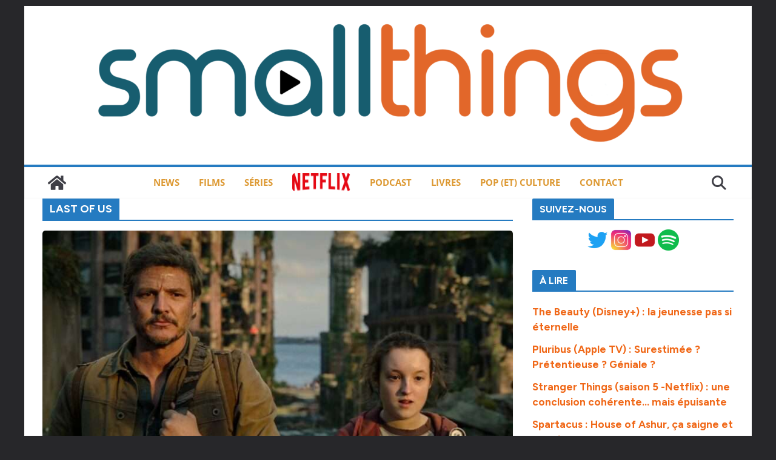

--- FILE ---
content_type: text/html; charset=UTF-8
request_url: https://smallthings.fr/tag/last-of-us/
body_size: 14634
content:
		<!doctype html>
		<html lang="fr-FR" prefix="og: https://ogp.me/ns#">
		
<head>

			<meta charset="UTF-8"/>
		<meta name="viewport" content="width=device-width, initial-scale=1">
		<link rel="profile" href="http://gmpg.org/xfn/11"/>
		
	
<!-- Optimisation des moteurs de recherche par Rank Math - https://rankmath.com/ -->
<title>Archives des last of us &bull; smallthings</title>
<meta name="robots" content="follow, index, max-snippet:-1, max-video-preview:-1, max-image-preview:large"/>
<link rel="canonical" href="https://smallthings.fr/tag/last-of-us/" />
<meta property="og:locale" content="fr_FR" />
<meta property="og:type" content="article" />
<meta property="og:title" content="Archives des last of us &bull; smallthings" />
<meta property="og:url" content="https://smallthings.fr/tag/last-of-us/" />
<meta property="og:site_name" content="Smallthings - Séries, Films, Pop-Culture" />
<meta property="article:publisher" content="https://www.facebook.com/smallthingsblog/" />
<meta name="twitter:card" content="summary_large_image" />
<meta name="twitter:title" content="Archives des last of us &bull; smallthings" />
<meta name="twitter:site" content="@smallthingsfr" />
<meta name="twitter:label1" content="Articles" />
<meta name="twitter:data1" content="2" />
<script type="application/ld+json" class="rank-math-schema">{"@context":"https://schema.org","@graph":[{"@type":"Person","@id":"https://smallthings.fr/#person","name":"Tom Witwicky","sameAs":["https://www.facebook.com/smallthingsblog/","https://twitter.com/smallthingsfr"],"image":{"@type":"ImageObject","@id":"https://smallthings.fr/#logo","url":"https://smallthings.fr/wp-content/uploads/2016/07/cropped-logo2016-e1558087415126-3.png","contentUrl":"https://smallthings.fr/wp-content/uploads/2016/07/cropped-logo2016-e1558087415126-3.png","caption":"Smallthings - S\u00e9ries, Films, Pop-Culture","inLanguage":"fr-FR","width":"1000","height":"214"}},{"@type":"WebSite","@id":"https://smallthings.fr/#website","url":"https://smallthings.fr","name":"Smallthings - S\u00e9ries, Films, Pop-Culture","alternateName":"Smallthings - R\u00e9trovision &amp; Pop-Culture","publisher":{"@id":"https://smallthings.fr/#person"},"inLanguage":"fr-FR"},{"@type":"CollectionPage","@id":"https://smallthings.fr/tag/last-of-us/#webpage","url":"https://smallthings.fr/tag/last-of-us/","name":"Archives des last of us &bull; smallthings","isPartOf":{"@id":"https://smallthings.fr/#website"},"inLanguage":"fr-FR"}]}</script>
<!-- /Extension Rank Math WordPress SEO -->

<link rel='dns-prefetch' href='//stats.wp.com' />
<link rel='dns-prefetch' href='//fonts.googleapis.com' />
<link rel="alternate" type="application/rss+xml" title="smallthings &raquo; Flux" href="https://smallthings.fr/feed/" />
<link rel="alternate" type="application/rss+xml" title="smallthings &raquo; Flux des commentaires" href="https://smallthings.fr/comments/feed/" />
<script type="text/javascript" id="wpp-js" src="https://smallthings.fr/wp-content/plugins/wordpress-popular-posts/assets/js/wpp.min.js?ver=7.3.6" data-sampling="0" data-sampling-rate="100" data-api-url="https://smallthings.fr/wp-json/wordpress-popular-posts" data-post-id="0" data-token="c52695acd0" data-lang="0" data-debug="0"></script>
<link rel="alternate" type="application/rss+xml" title="smallthings &raquo; Flux de l’étiquette last of us" href="https://smallthings.fr/tag/last-of-us/feed/" />
<style id='wp-img-auto-sizes-contain-inline-css' type='text/css'>
img:is([sizes=auto i],[sizes^="auto," i]){contain-intrinsic-size:3000px 1500px}
/*# sourceURL=wp-img-auto-sizes-contain-inline-css */
</style>
<style id='wp-block-library-theme-inline-css' type='text/css'>
.wp-block-audio :where(figcaption){color:#555;font-size:13px;text-align:center}.is-dark-theme .wp-block-audio :where(figcaption){color:#ffffffa6}.wp-block-audio{margin:0 0 1em}.wp-block-code{border:1px solid #ccc;border-radius:4px;font-family:Menlo,Consolas,monaco,monospace;padding:.8em 1em}.wp-block-embed :where(figcaption){color:#555;font-size:13px;text-align:center}.is-dark-theme .wp-block-embed :where(figcaption){color:#ffffffa6}.wp-block-embed{margin:0 0 1em}.blocks-gallery-caption{color:#555;font-size:13px;text-align:center}.is-dark-theme .blocks-gallery-caption{color:#ffffffa6}:root :where(.wp-block-image figcaption){color:#555;font-size:13px;text-align:center}.is-dark-theme :root :where(.wp-block-image figcaption){color:#ffffffa6}.wp-block-image{margin:0 0 1em}.wp-block-pullquote{border-bottom:4px solid;border-top:4px solid;color:currentColor;margin-bottom:1.75em}.wp-block-pullquote :where(cite),.wp-block-pullquote :where(footer),.wp-block-pullquote__citation{color:currentColor;font-size:.8125em;font-style:normal;text-transform:uppercase}.wp-block-quote{border-left:.25em solid;margin:0 0 1.75em;padding-left:1em}.wp-block-quote cite,.wp-block-quote footer{color:currentColor;font-size:.8125em;font-style:normal;position:relative}.wp-block-quote:where(.has-text-align-right){border-left:none;border-right:.25em solid;padding-left:0;padding-right:1em}.wp-block-quote:where(.has-text-align-center){border:none;padding-left:0}.wp-block-quote.is-large,.wp-block-quote.is-style-large,.wp-block-quote:where(.is-style-plain){border:none}.wp-block-search .wp-block-search__label{font-weight:700}.wp-block-search__button{border:1px solid #ccc;padding:.375em .625em}:where(.wp-block-group.has-background){padding:1.25em 2.375em}.wp-block-separator.has-css-opacity{opacity:.4}.wp-block-separator{border:none;border-bottom:2px solid;margin-left:auto;margin-right:auto}.wp-block-separator.has-alpha-channel-opacity{opacity:1}.wp-block-separator:not(.is-style-wide):not(.is-style-dots){width:100px}.wp-block-separator.has-background:not(.is-style-dots){border-bottom:none;height:1px}.wp-block-separator.has-background:not(.is-style-wide):not(.is-style-dots){height:2px}.wp-block-table{margin:0 0 1em}.wp-block-table td,.wp-block-table th{word-break:normal}.wp-block-table :where(figcaption){color:#555;font-size:13px;text-align:center}.is-dark-theme .wp-block-table :where(figcaption){color:#ffffffa6}.wp-block-video :where(figcaption){color:#555;font-size:13px;text-align:center}.is-dark-theme .wp-block-video :where(figcaption){color:#ffffffa6}.wp-block-video{margin:0 0 1em}:root :where(.wp-block-template-part.has-background){margin-bottom:0;margin-top:0;padding:1.25em 2.375em}
/*# sourceURL=/wp-includes/css/dist/block-library/theme.min.css */
</style>
<style id='global-styles-inline-css' type='text/css'>
:root{--wp--preset--aspect-ratio--square: 1;--wp--preset--aspect-ratio--4-3: 4/3;--wp--preset--aspect-ratio--3-4: 3/4;--wp--preset--aspect-ratio--3-2: 3/2;--wp--preset--aspect-ratio--2-3: 2/3;--wp--preset--aspect-ratio--16-9: 16/9;--wp--preset--aspect-ratio--9-16: 9/16;--wp--preset--color--black: #000000;--wp--preset--color--cyan-bluish-gray: #abb8c3;--wp--preset--color--white: #ffffff;--wp--preset--color--pale-pink: #f78da7;--wp--preset--color--vivid-red: #cf2e2e;--wp--preset--color--luminous-vivid-orange: #ff6900;--wp--preset--color--luminous-vivid-amber: #fcb900;--wp--preset--color--light-green-cyan: #7bdcb5;--wp--preset--color--vivid-green-cyan: #00d084;--wp--preset--color--pale-cyan-blue: #8ed1fc;--wp--preset--color--vivid-cyan-blue: #0693e3;--wp--preset--color--vivid-purple: #9b51e0;--wp--preset--color--cm-color-1: #257BC1;--wp--preset--color--cm-color-2: #2270B0;--wp--preset--color--cm-color-3: #FFFFFF;--wp--preset--color--cm-color-4: #F9FEFD;--wp--preset--color--cm-color-5: #27272A;--wp--preset--color--cm-color-6: #16181A;--wp--preset--color--cm-color-7: #8F8F8F;--wp--preset--color--cm-color-8: #FFFFFF;--wp--preset--color--cm-color-9: #C7C7C7;--wp--preset--gradient--vivid-cyan-blue-to-vivid-purple: linear-gradient(135deg,rgb(6,147,227) 0%,rgb(155,81,224) 100%);--wp--preset--gradient--light-green-cyan-to-vivid-green-cyan: linear-gradient(135deg,rgb(122,220,180) 0%,rgb(0,208,130) 100%);--wp--preset--gradient--luminous-vivid-amber-to-luminous-vivid-orange: linear-gradient(135deg,rgb(252,185,0) 0%,rgb(255,105,0) 100%);--wp--preset--gradient--luminous-vivid-orange-to-vivid-red: linear-gradient(135deg,rgb(255,105,0) 0%,rgb(207,46,46) 100%);--wp--preset--gradient--very-light-gray-to-cyan-bluish-gray: linear-gradient(135deg,rgb(238,238,238) 0%,rgb(169,184,195) 100%);--wp--preset--gradient--cool-to-warm-spectrum: linear-gradient(135deg,rgb(74,234,220) 0%,rgb(151,120,209) 20%,rgb(207,42,186) 40%,rgb(238,44,130) 60%,rgb(251,105,98) 80%,rgb(254,248,76) 100%);--wp--preset--gradient--blush-light-purple: linear-gradient(135deg,rgb(255,206,236) 0%,rgb(152,150,240) 100%);--wp--preset--gradient--blush-bordeaux: linear-gradient(135deg,rgb(254,205,165) 0%,rgb(254,45,45) 50%,rgb(107,0,62) 100%);--wp--preset--gradient--luminous-dusk: linear-gradient(135deg,rgb(255,203,112) 0%,rgb(199,81,192) 50%,rgb(65,88,208) 100%);--wp--preset--gradient--pale-ocean: linear-gradient(135deg,rgb(255,245,203) 0%,rgb(182,227,212) 50%,rgb(51,167,181) 100%);--wp--preset--gradient--electric-grass: linear-gradient(135deg,rgb(202,248,128) 0%,rgb(113,206,126) 100%);--wp--preset--gradient--midnight: linear-gradient(135deg,rgb(2,3,129) 0%,rgb(40,116,252) 100%);--wp--preset--font-size--small: 13px;--wp--preset--font-size--medium: 16px;--wp--preset--font-size--large: 20px;--wp--preset--font-size--x-large: 24px;--wp--preset--font-size--xx-large: 30px;--wp--preset--font-size--huge: 36px;--wp--preset--font-family--dm-sans: DM Sans, sans-serif;--wp--preset--font-family--public-sans: Public Sans, sans-serif;--wp--preset--font-family--roboto: Roboto, sans-serif;--wp--preset--font-family--segoe-ui: Segoe UI, Arial, sans-serif;--wp--preset--font-family--ibm-plex-serif: IBM Plex Serif, sans-serif;--wp--preset--font-family--inter: Inter, sans-serif;--wp--preset--spacing--20: 0.44rem;--wp--preset--spacing--30: 0.67rem;--wp--preset--spacing--40: 1rem;--wp--preset--spacing--50: 1.5rem;--wp--preset--spacing--60: 2.25rem;--wp--preset--spacing--70: 3.38rem;--wp--preset--spacing--80: 5.06rem;--wp--preset--shadow--natural: 6px 6px 9px rgba(0, 0, 0, 0.2);--wp--preset--shadow--deep: 12px 12px 50px rgba(0, 0, 0, 0.4);--wp--preset--shadow--sharp: 6px 6px 0px rgba(0, 0, 0, 0.2);--wp--preset--shadow--outlined: 6px 6px 0px -3px rgb(255, 255, 255), 6px 6px rgb(0, 0, 0);--wp--preset--shadow--crisp: 6px 6px 0px rgb(0, 0, 0);}:root { --wp--style--global--content-size: 760px;--wp--style--global--wide-size: 1160px; }:where(body) { margin: 0; }.wp-site-blocks > .alignleft { float: left; margin-right: 2em; }.wp-site-blocks > .alignright { float: right; margin-left: 2em; }.wp-site-blocks > .aligncenter { justify-content: center; margin-left: auto; margin-right: auto; }:where(.wp-site-blocks) > * { margin-block-start: 24px; margin-block-end: 0; }:where(.wp-site-blocks) > :first-child { margin-block-start: 0; }:where(.wp-site-blocks) > :last-child { margin-block-end: 0; }:root { --wp--style--block-gap: 24px; }:root :where(.is-layout-flow) > :first-child{margin-block-start: 0;}:root :where(.is-layout-flow) > :last-child{margin-block-end: 0;}:root :where(.is-layout-flow) > *{margin-block-start: 24px;margin-block-end: 0;}:root :where(.is-layout-constrained) > :first-child{margin-block-start: 0;}:root :where(.is-layout-constrained) > :last-child{margin-block-end: 0;}:root :where(.is-layout-constrained) > *{margin-block-start: 24px;margin-block-end: 0;}:root :where(.is-layout-flex){gap: 24px;}:root :where(.is-layout-grid){gap: 24px;}.is-layout-flow > .alignleft{float: left;margin-inline-start: 0;margin-inline-end: 2em;}.is-layout-flow > .alignright{float: right;margin-inline-start: 2em;margin-inline-end: 0;}.is-layout-flow > .aligncenter{margin-left: auto !important;margin-right: auto !important;}.is-layout-constrained > .alignleft{float: left;margin-inline-start: 0;margin-inline-end: 2em;}.is-layout-constrained > .alignright{float: right;margin-inline-start: 2em;margin-inline-end: 0;}.is-layout-constrained > .aligncenter{margin-left: auto !important;margin-right: auto !important;}.is-layout-constrained > :where(:not(.alignleft):not(.alignright):not(.alignfull)){max-width: var(--wp--style--global--content-size);margin-left: auto !important;margin-right: auto !important;}.is-layout-constrained > .alignwide{max-width: var(--wp--style--global--wide-size);}body .is-layout-flex{display: flex;}.is-layout-flex{flex-wrap: wrap;align-items: center;}.is-layout-flex > :is(*, div){margin: 0;}body .is-layout-grid{display: grid;}.is-layout-grid > :is(*, div){margin: 0;}body{padding-top: 0px;padding-right: 0px;padding-bottom: 0px;padding-left: 0px;}a:where(:not(.wp-element-button)){text-decoration: underline;}:root :where(.wp-element-button, .wp-block-button__link){background-color: #32373c;border-width: 0;color: #fff;font-family: inherit;font-size: inherit;font-style: inherit;font-weight: inherit;letter-spacing: inherit;line-height: inherit;padding-top: calc(0.667em + 2px);padding-right: calc(1.333em + 2px);padding-bottom: calc(0.667em + 2px);padding-left: calc(1.333em + 2px);text-decoration: none;text-transform: inherit;}.has-black-color{color: var(--wp--preset--color--black) !important;}.has-cyan-bluish-gray-color{color: var(--wp--preset--color--cyan-bluish-gray) !important;}.has-white-color{color: var(--wp--preset--color--white) !important;}.has-pale-pink-color{color: var(--wp--preset--color--pale-pink) !important;}.has-vivid-red-color{color: var(--wp--preset--color--vivid-red) !important;}.has-luminous-vivid-orange-color{color: var(--wp--preset--color--luminous-vivid-orange) !important;}.has-luminous-vivid-amber-color{color: var(--wp--preset--color--luminous-vivid-amber) !important;}.has-light-green-cyan-color{color: var(--wp--preset--color--light-green-cyan) !important;}.has-vivid-green-cyan-color{color: var(--wp--preset--color--vivid-green-cyan) !important;}.has-pale-cyan-blue-color{color: var(--wp--preset--color--pale-cyan-blue) !important;}.has-vivid-cyan-blue-color{color: var(--wp--preset--color--vivid-cyan-blue) !important;}.has-vivid-purple-color{color: var(--wp--preset--color--vivid-purple) !important;}.has-cm-color-1-color{color: var(--wp--preset--color--cm-color-1) !important;}.has-cm-color-2-color{color: var(--wp--preset--color--cm-color-2) !important;}.has-cm-color-3-color{color: var(--wp--preset--color--cm-color-3) !important;}.has-cm-color-4-color{color: var(--wp--preset--color--cm-color-4) !important;}.has-cm-color-5-color{color: var(--wp--preset--color--cm-color-5) !important;}.has-cm-color-6-color{color: var(--wp--preset--color--cm-color-6) !important;}.has-cm-color-7-color{color: var(--wp--preset--color--cm-color-7) !important;}.has-cm-color-8-color{color: var(--wp--preset--color--cm-color-8) !important;}.has-cm-color-9-color{color: var(--wp--preset--color--cm-color-9) !important;}.has-black-background-color{background-color: var(--wp--preset--color--black) !important;}.has-cyan-bluish-gray-background-color{background-color: var(--wp--preset--color--cyan-bluish-gray) !important;}.has-white-background-color{background-color: var(--wp--preset--color--white) !important;}.has-pale-pink-background-color{background-color: var(--wp--preset--color--pale-pink) !important;}.has-vivid-red-background-color{background-color: var(--wp--preset--color--vivid-red) !important;}.has-luminous-vivid-orange-background-color{background-color: var(--wp--preset--color--luminous-vivid-orange) !important;}.has-luminous-vivid-amber-background-color{background-color: var(--wp--preset--color--luminous-vivid-amber) !important;}.has-light-green-cyan-background-color{background-color: var(--wp--preset--color--light-green-cyan) !important;}.has-vivid-green-cyan-background-color{background-color: var(--wp--preset--color--vivid-green-cyan) !important;}.has-pale-cyan-blue-background-color{background-color: var(--wp--preset--color--pale-cyan-blue) !important;}.has-vivid-cyan-blue-background-color{background-color: var(--wp--preset--color--vivid-cyan-blue) !important;}.has-vivid-purple-background-color{background-color: var(--wp--preset--color--vivid-purple) !important;}.has-cm-color-1-background-color{background-color: var(--wp--preset--color--cm-color-1) !important;}.has-cm-color-2-background-color{background-color: var(--wp--preset--color--cm-color-2) !important;}.has-cm-color-3-background-color{background-color: var(--wp--preset--color--cm-color-3) !important;}.has-cm-color-4-background-color{background-color: var(--wp--preset--color--cm-color-4) !important;}.has-cm-color-5-background-color{background-color: var(--wp--preset--color--cm-color-5) !important;}.has-cm-color-6-background-color{background-color: var(--wp--preset--color--cm-color-6) !important;}.has-cm-color-7-background-color{background-color: var(--wp--preset--color--cm-color-7) !important;}.has-cm-color-8-background-color{background-color: var(--wp--preset--color--cm-color-8) !important;}.has-cm-color-9-background-color{background-color: var(--wp--preset--color--cm-color-9) !important;}.has-black-border-color{border-color: var(--wp--preset--color--black) !important;}.has-cyan-bluish-gray-border-color{border-color: var(--wp--preset--color--cyan-bluish-gray) !important;}.has-white-border-color{border-color: var(--wp--preset--color--white) !important;}.has-pale-pink-border-color{border-color: var(--wp--preset--color--pale-pink) !important;}.has-vivid-red-border-color{border-color: var(--wp--preset--color--vivid-red) !important;}.has-luminous-vivid-orange-border-color{border-color: var(--wp--preset--color--luminous-vivid-orange) !important;}.has-luminous-vivid-amber-border-color{border-color: var(--wp--preset--color--luminous-vivid-amber) !important;}.has-light-green-cyan-border-color{border-color: var(--wp--preset--color--light-green-cyan) !important;}.has-vivid-green-cyan-border-color{border-color: var(--wp--preset--color--vivid-green-cyan) !important;}.has-pale-cyan-blue-border-color{border-color: var(--wp--preset--color--pale-cyan-blue) !important;}.has-vivid-cyan-blue-border-color{border-color: var(--wp--preset--color--vivid-cyan-blue) !important;}.has-vivid-purple-border-color{border-color: var(--wp--preset--color--vivid-purple) !important;}.has-cm-color-1-border-color{border-color: var(--wp--preset--color--cm-color-1) !important;}.has-cm-color-2-border-color{border-color: var(--wp--preset--color--cm-color-2) !important;}.has-cm-color-3-border-color{border-color: var(--wp--preset--color--cm-color-3) !important;}.has-cm-color-4-border-color{border-color: var(--wp--preset--color--cm-color-4) !important;}.has-cm-color-5-border-color{border-color: var(--wp--preset--color--cm-color-5) !important;}.has-cm-color-6-border-color{border-color: var(--wp--preset--color--cm-color-6) !important;}.has-cm-color-7-border-color{border-color: var(--wp--preset--color--cm-color-7) !important;}.has-cm-color-8-border-color{border-color: var(--wp--preset--color--cm-color-8) !important;}.has-cm-color-9-border-color{border-color: var(--wp--preset--color--cm-color-9) !important;}.has-vivid-cyan-blue-to-vivid-purple-gradient-background{background: var(--wp--preset--gradient--vivid-cyan-blue-to-vivid-purple) !important;}.has-light-green-cyan-to-vivid-green-cyan-gradient-background{background: var(--wp--preset--gradient--light-green-cyan-to-vivid-green-cyan) !important;}.has-luminous-vivid-amber-to-luminous-vivid-orange-gradient-background{background: var(--wp--preset--gradient--luminous-vivid-amber-to-luminous-vivid-orange) !important;}.has-luminous-vivid-orange-to-vivid-red-gradient-background{background: var(--wp--preset--gradient--luminous-vivid-orange-to-vivid-red) !important;}.has-very-light-gray-to-cyan-bluish-gray-gradient-background{background: var(--wp--preset--gradient--very-light-gray-to-cyan-bluish-gray) !important;}.has-cool-to-warm-spectrum-gradient-background{background: var(--wp--preset--gradient--cool-to-warm-spectrum) !important;}.has-blush-light-purple-gradient-background{background: var(--wp--preset--gradient--blush-light-purple) !important;}.has-blush-bordeaux-gradient-background{background: var(--wp--preset--gradient--blush-bordeaux) !important;}.has-luminous-dusk-gradient-background{background: var(--wp--preset--gradient--luminous-dusk) !important;}.has-pale-ocean-gradient-background{background: var(--wp--preset--gradient--pale-ocean) !important;}.has-electric-grass-gradient-background{background: var(--wp--preset--gradient--electric-grass) !important;}.has-midnight-gradient-background{background: var(--wp--preset--gradient--midnight) !important;}.has-small-font-size{font-size: var(--wp--preset--font-size--small) !important;}.has-medium-font-size{font-size: var(--wp--preset--font-size--medium) !important;}.has-large-font-size{font-size: var(--wp--preset--font-size--large) !important;}.has-x-large-font-size{font-size: var(--wp--preset--font-size--x-large) !important;}.has-xx-large-font-size{font-size: var(--wp--preset--font-size--xx-large) !important;}.has-huge-font-size{font-size: var(--wp--preset--font-size--huge) !important;}.has-dm-sans-font-family{font-family: var(--wp--preset--font-family--dm-sans) !important;}.has-public-sans-font-family{font-family: var(--wp--preset--font-family--public-sans) !important;}.has-roboto-font-family{font-family: var(--wp--preset--font-family--roboto) !important;}.has-segoe-ui-font-family{font-family: var(--wp--preset--font-family--segoe-ui) !important;}.has-ibm-plex-serif-font-family{font-family: var(--wp--preset--font-family--ibm-plex-serif) !important;}.has-inter-font-family{font-family: var(--wp--preset--font-family--inter) !important;}
:root :where(.wp-block-pullquote){font-size: 1.5em;line-height: 1.6;}
/*# sourceURL=global-styles-inline-css */
</style>
<link rel='stylesheet' id='wpo_min-header-0-css' href='https://smallthings.fr/wp-content/cache/wpo-minify/1769000269/assets/wpo-minify-header-84071894.min.css' type='text/css' media='all' />
<link rel='stylesheet' id='wordpress-popular-posts-css-css' href='https://smallthings.fr/wp-content/plugins/wordpress-popular-posts/assets/css/wpp.css' type='text/css' media='all' />
<link rel='stylesheet' id='wpo_min-header-2-css' href='https://smallthings.fr/wp-content/cache/wpo-minify/1769000269/assets/wpo-minify-header-af0028c3.min.css' type='text/css' media='all' />
<script type="text/javascript" src="https://smallthings.fr/wp-content/cache/wpo-minify/1769000269/assets/wpo-minify-header-7c900e5f.min.js" id="wpo_min-header-0-js"></script>
<link rel="https://api.w.org/" href="https://smallthings.fr/wp-json/" /><link rel="alternate" title="JSON" type="application/json" href="https://smallthings.fr/wp-json/wp/v2/tags/3176" /><link rel="EditURI" type="application/rsd+xml" title="RSD" href="https://smallthings.fr/xmlrpc.php?rsd" />
<meta name="generator" content="WordPress 6.9" />
	<style>img#wpstats{display:none}</style>
		            <style id="wpp-loading-animation-styles">@-webkit-keyframes bgslide{from{background-position-x:0}to{background-position-x:-200%}}@keyframes bgslide{from{background-position-x:0}to{background-position-x:-200%}}.wpp-widget-block-placeholder,.wpp-shortcode-placeholder{margin:0 auto;width:60px;height:3px;background:#dd3737;background:linear-gradient(90deg,#dd3737 0%,#571313 10%,#dd3737 100%);background-size:200% auto;border-radius:3px;-webkit-animation:bgslide 1s infinite linear;animation:bgslide 1s infinite linear}</style>
            <meta name="generator" content="Elementor 3.34.2; features: additional_custom_breakpoints; settings: css_print_method-external, google_font-enabled, font_display-auto">
			<style>
				.e-con.e-parent:nth-of-type(n+4):not(.e-lazyloaded):not(.e-no-lazyload),
				.e-con.e-parent:nth-of-type(n+4):not(.e-lazyloaded):not(.e-no-lazyload) * {
					background-image: none !important;
				}
				@media screen and (max-height: 1024px) {
					.e-con.e-parent:nth-of-type(n+3):not(.e-lazyloaded):not(.e-no-lazyload),
					.e-con.e-parent:nth-of-type(n+3):not(.e-lazyloaded):not(.e-no-lazyload) * {
						background-image: none !important;
					}
				}
				@media screen and (max-height: 640px) {
					.e-con.e-parent:nth-of-type(n+2):not(.e-lazyloaded):not(.e-no-lazyload),
					.e-con.e-parent:nth-of-type(n+2):not(.e-lazyloaded):not(.e-no-lazyload) * {
						background-image: none !important;
					}
				}
			</style>
			<style class='wp-fonts-local' type='text/css'>
@font-face{font-family:"DM Sans";font-style:normal;font-weight:100 900;font-display:fallback;src:url('https://fonts.gstatic.com/s/dmsans/v15/rP2Hp2ywxg089UriCZOIHTWEBlw.woff2') format('woff2');}
@font-face{font-family:"Public Sans";font-style:normal;font-weight:100 900;font-display:fallback;src:url('https://fonts.gstatic.com/s/publicsans/v15/ijwOs5juQtsyLLR5jN4cxBEoRDf44uE.woff2') format('woff2');}
@font-face{font-family:Roboto;font-style:normal;font-weight:100 900;font-display:fallback;src:url('https://fonts.gstatic.com/s/roboto/v30/KFOjCnqEu92Fr1Mu51TjASc6CsE.woff2') format('woff2');}
@font-face{font-family:"IBM Plex Serif";font-style:normal;font-weight:400;font-display:fallback;src:url('https://smallthings.fr/wp-content/themes/colormag/assets/fonts/IBMPlexSerif-Regular.woff2') format('woff2');}
@font-face{font-family:"IBM Plex Serif";font-style:normal;font-weight:700;font-display:fallback;src:url('https://smallthings.fr/wp-content/themes/colormag/assets/fonts/IBMPlexSerif-Bold.woff2') format('woff2');}
@font-face{font-family:"IBM Plex Serif";font-style:normal;font-weight:600;font-display:fallback;src:url('https://smallthings.fr/wp-content/themes/colormag/assets/fonts/IBMPlexSerif-SemiBold.woff2') format('woff2');}
@font-face{font-family:Inter;font-style:normal;font-weight:400;font-display:fallback;src:url('https://smallthings.fr/wp-content/themes/colormag/assets/fonts/Inter-Regular.woff2') format('woff2');}
</style>
<link rel="icon" href="https://smallthings.fr/wp-content/uploads/2025/07/favicon-32x32-1.png" sizes="32x32" />
<link rel="icon" href="https://smallthings.fr/wp-content/uploads/2025/07/favicon-32x32-1.png" sizes="192x192" />
<link rel="apple-touch-icon" href="https://smallthings.fr/wp-content/uploads/2025/07/favicon-32x32-1.png" />
<meta name="msapplication-TileImage" content="https://smallthings.fr/wp-content/uploads/2025/07/favicon-32x32-1.png" />
		<style type="text/css" id="wp-custom-css">
			.cm-content {
    padding-top: 0px;
}

img{
  border-radius : 5px
}

body {
    color: #000;
	
}

.cm-entry-summary {
	  text-align: justify;
}

.anwp-pg-wrap .anwp-pg-post-teaser--layout-d .anwp-pg-post-teaser__excerpt {
	  text-align: justify;
}

.cm-entry-title {
	    color: #f06818;
	    text-transform: uppercase;
		  text-align: center;
		font-weight: bold;
	
}

h2 {
	    color: #f06818;
    font-size: 18px;
		font-weight: bold;
}

h3 {
	color: #165b6a;
   font-size: 2.0rem;
			font-weight: bold;
}

a {
    color: #f06818;
			font-weight: bold;
}

.cm-primary-nav a {
	   font-size: 1.5rem;
			font-weight: bold;

}
		</style>
		
</head>

<body class="archive tag tag-last-of-us tag-3176 wp-custom-logo wp-embed-responsive wp-theme-colormag theme--colormag cm-header-layout-2 adv-style-1 cm-normal-container cm-right-sidebar right-sidebar boxed cm-started-content elementor-default elementor-kit-52368">




		<div id="page" class="hfeed site">
				<a class="skip-link screen-reader-text" href="#main">Passer au contenu</a>
		

			<header id="cm-masthead" class="cm-header cm-layout-2 cm-layout-2-style-1">
		
		
				<div class="cm-main-header">
		
		
	<div id="cm-header-1" class="cm-header-1">
		<div class="cm-container">
			<div class="cm-row">

				<div class="cm-header-col-1">
										<div id="cm-site-branding" class="cm-site-branding">
		<a href="https://smallthings.fr/" class="custom-logo-link" rel="home"><img fetchpriority="high" width="1000" height="214" src="https://smallthings.fr/wp-content/uploads/2016/07/cropped-logo2016-e1558087415126-3.png" class="custom-logo" alt="séries et films par Smallthings" decoding="async" srcset="https://smallthings.fr/wp-content/uploads/2016/07/cropped-logo2016-e1558087415126-3.png 1000w, https://smallthings.fr/wp-content/uploads/2016/07/cropped-logo2016-e1558087415126-3-300x64.png 300w, https://smallthings.fr/wp-content/uploads/2016/07/cropped-logo2016-e1558087415126-3-800x171.png 800w, https://smallthings.fr/wp-content/uploads/2016/07/cropped-logo2016-e1558087415126-3-768x164.png 768w, https://smallthings.fr/wp-content/uploads/2016/07/cropped-logo2016-e1558087415126-3-230x49.png 230w, https://smallthings.fr/wp-content/uploads/2016/07/cropped-logo2016-e1558087415126-3-350x75.png 350w, https://smallthings.fr/wp-content/uploads/2016/07/cropped-logo2016-e1558087415126-3-480x103.png 480w" sizes="(max-width: 1000px) 100vw, 1000px" /></a>					</div><!-- #cm-site-branding -->
	
				</div><!-- .cm-header-col-1 -->

				<div class="cm-header-col-2">
								</div><!-- .cm-header-col-2 -->

		</div>
	</div>
</div>
		
<div id="cm-header-2" class="cm-header-2">
	<nav id="cm-primary-nav" class="cm-primary-nav">
		<div class="cm-container">
			<div class="cm-row">
				
				<div class="cm-home-icon">
					<a href="https://smallthings.fr/"
						title="smallthings"
					>
						<svg class="cm-icon cm-icon--home" xmlns="http://www.w3.org/2000/svg" viewBox="0 0 28 22"><path d="M13.6465 6.01133L5.11148 13.0409V20.6278C5.11148 20.8242 5.18952 21.0126 5.32842 21.1515C5.46733 21.2904 5.65572 21.3685 5.85217 21.3685L11.0397 21.3551C11.2355 21.3541 11.423 21.2756 11.5611 21.1368C11.6992 20.998 11.7767 20.8102 11.7767 20.6144V16.1837C11.7767 15.9873 11.8547 15.7989 11.9937 15.66C12.1326 15.521 12.321 15.443 12.5174 15.443H15.4801C15.6766 15.443 15.865 15.521 16.0039 15.66C16.1428 15.7989 16.2208 15.9873 16.2208 16.1837V20.6111C16.2205 20.7086 16.2394 20.8052 16.2765 20.8953C16.3136 20.9854 16.3681 21.0673 16.4369 21.1364C16.5057 21.2054 16.5875 21.2602 16.6775 21.2975C16.7675 21.3349 16.864 21.3541 16.9615 21.3541L22.1472 21.3685C22.3436 21.3685 22.532 21.2904 22.6709 21.1515C22.8099 21.0126 22.8879 20.8242 22.8879 20.6278V13.0358L14.3548 6.01133C14.2544 5.93047 14.1295 5.88637 14.0006 5.88637C13.8718 5.88637 13.7468 5.93047 13.6465 6.01133ZM27.1283 10.7892L23.2582 7.59917V1.18717C23.2582 1.03983 23.1997 0.898538 23.0955 0.794359C22.9913 0.69018 22.8501 0.631653 22.7027 0.631653H20.1103C19.963 0.631653 19.8217 0.69018 19.7175 0.794359C19.6133 0.898538 19.5548 1.03983 19.5548 1.18717V4.54848L15.4102 1.13856C15.0125 0.811259 14.5134 0.632307 13.9983 0.632307C13.4832 0.632307 12.9841 0.811259 12.5864 1.13856L0.868291 10.7892C0.81204 10.8357 0.765501 10.8928 0.731333 10.9573C0.697165 11.0218 0.676038 11.0924 0.66916 11.165C0.662282 11.2377 0.669786 11.311 0.691245 11.3807C0.712704 11.4505 0.747696 11.5153 0.794223 11.5715L1.97469 13.0066C2.02109 13.063 2.07816 13.1098 2.14264 13.1441C2.20711 13.1784 2.27773 13.1997 2.35044 13.2067C2.42315 13.2137 2.49653 13.2063 2.56638 13.1849C2.63623 13.1636 2.70118 13.1286 2.7575 13.0821L13.6465 4.11333C13.7468 4.03247 13.8718 3.98837 14.0006 3.98837C14.1295 3.98837 14.2544 4.03247 14.3548 4.11333L25.2442 13.0821C25.3004 13.1286 25.3653 13.1636 25.435 13.1851C25.5048 13.2065 25.5781 13.214 25.6507 13.2071C25.7234 13.2003 25.794 13.1791 25.8584 13.145C25.9229 13.1108 25.98 13.0643 26.0265 13.008L27.207 11.5729C27.2535 11.5164 27.2883 11.4512 27.3095 11.3812C27.3307 11.3111 27.3379 11.2375 27.3306 11.1647C27.3233 11.0919 27.3016 11.0212 27.2669 10.9568C27.2322 10.8923 27.1851 10.8354 27.1283 10.7892Z" /></svg>					</a>
				</div>
				
											<div class="cm-header-actions">
													<div class="cm-top-search">
						<i class="fa fa-search search-top"></i>
						<div class="search-form-top">
									
<form action="https://smallthings.fr/" class="search-form searchform clearfix" method="get" role="search">

	<div class="search-wrap">
		<input type="search"
				class="s field"
				name="s"
				value=""
				placeholder="Recherche"
		/>

		<button class="search-icon" type="submit"></button>
	</div>

</form><!-- .searchform -->
						</div>
					</div>
									</div>
				
					<p class="cm-menu-toggle" aria-expanded="false">
						<svg class="cm-icon cm-icon--bars" xmlns="http://www.w3.org/2000/svg" viewBox="0 0 24 24"><path d="M21 19H3a1 1 0 0 1 0-2h18a1 1 0 0 1 0 2Zm0-6H3a1 1 0 0 1 0-2h18a1 1 0 0 1 0 2Zm0-6H3a1 1 0 0 1 0-2h18a1 1 0 0 1 0 2Z"></path></svg>						<svg class="cm-icon cm-icon--x-mark" xmlns="http://www.w3.org/2000/svg" viewBox="0 0 24 24"><path d="m13.4 12 8.3-8.3c.4-.4.4-1 0-1.4s-1-.4-1.4 0L12 10.6 3.7 2.3c-.4-.4-1-.4-1.4 0s-.4 1 0 1.4l8.3 8.3-8.3 8.3c-.4.4-.4 1 0 1.4.2.2.4.3.7.3s.5-.1.7-.3l8.3-8.3 8.3 8.3c.2.2.5.3.7.3s.5-.1.7-.3c.4-.4.4-1 0-1.4L13.4 12z"></path></svg>					</p>
					<div class="cm-menu-primary-container"><ul id="menu-menu-2" class="menu"><li id="menu-item-38671" class="menu-item menu-item-type-post_type menu-item-object-page menu-item-38671"><a href="https://smallthings.fr/smallthings-pop-culture-cine-series/">News</a></li>
<li id="menu-item-14935" class="menu-item menu-item-type-taxonomy menu-item-object-category menu-item-14935"><a href="https://smallthings.fr/category/cinema/">Films</a></li>
<li id="menu-item-14945" class="menu-item menu-item-type-taxonomy menu-item-object-category menu-item-14945"><a href="https://smallthings.fr/category/series-tv/">Séries</a></li>
<li id="menu-item-44237" class="menu-item menu-item-type-taxonomy menu-item-object-post_tag menu-item-44237"><a href="https://smallthings.fr/tag/netflix/"><img src="https://smallthings.fr/wp-content/uploads/2018/06/Netflix.png" alt="netflix"></a></li>
<li id="menu-item-45193" class="menu-item menu-item-type-custom menu-item-object-custom menu-item-45193"><a href="https://serialcauseurs.lepodcast.fr/">Podcast</a></li>
<li id="menu-item-39052" class="menu-item menu-item-type-custom menu-item-object-custom menu-item-39052"><a href="https://smallthings.fr/lespetitslivres/">Livres</a></li>
<li id="menu-item-39047" class="menu-item menu-item-type-taxonomy menu-item-object-category menu-item-39047"><a href="https://smallthings.fr/category/divers/">Pop (et) Culture</a></li>
<li id="menu-item-39051" class="menu-item menu-item-type-post_type menu-item-object-page menu-item-39051"><a href="https://smallthings.fr/contact/">Contact</a></li>
</ul></div>
			</div>
		</div>
	</nav>
</div>
			
				</div> <!-- /.cm-main-header -->
		
				</header><!-- #cm-masthead -->
		
		

	<div id="cm-content" class="cm-content">
		
		<div class="cm-container">
		<div class="cm-row">
	
		<div id="cm-primary" class="cm-primary">

			
		<header class="cm-page-header">
			
				<h1 class="cm-page-title">
					<span>
						last of us					</span>
				</h1>
						</header><!-- .cm-page-header -->

		
			<div class="cm-posts cm-layout-2 cm-layout-2-style-1 col-2" >
										
<article id="post-61651"
	class=" post-61651 post type-post status-publish format-standard has-post-thumbnail hentry category-actus tag-last-of-us tag-podcast">
	
				<div class="cm-featured-image">
				<a href="https://smallthings.fr/the-last-of-us-prime-le-bilan-en-podcast/" title="The Last Of Us (Prime) : le bilan en podcast !">
					<img width="791" height="445" src="https://smallthings.fr/wp-content/uploads/2023/03/critique_last-of-us-2.jpg" class="attachment-colormag-featured-image size-colormag-featured-image wp-post-image" alt="Last of Us série avec pedro pascal et bella ramsey" decoding="async" srcset="https://smallthings.fr/wp-content/uploads/2023/03/critique_last-of-us-2.jpg 1920w, https://smallthings.fr/wp-content/uploads/2023/03/critique_last-of-us-2-300x169.jpg 300w, https://smallthings.fr/wp-content/uploads/2023/03/critique_last-of-us-2-768x432.jpg 768w, https://smallthings.fr/wp-content/uploads/2023/03/critique_last-of-us-2-800x450.jpg 800w, https://smallthings.fr/wp-content/uploads/2023/03/critique_last-of-us-2-1536x864.jpg 1536w" sizes="(max-width: 791px) 100vw, 791px" title="The Last Of Us (Prime) : le bilan en podcast ! 1">
								</a>
			</div>
				
	


	<div class="cm-post-content">
		<div class="cm-entry-header-meta"><div class="cm-post-categories"><a href="https://smallthings.fr/category/actus/" rel="category tag">Actus</a></div></div><div class="cm-below-entry-meta cm-separator-default "><span class="cm-post-date"><a href="https://smallthings.fr/the-last-of-us-prime-le-bilan-en-podcast/" title="10 h 53 min" rel="bookmark"><svg class="cm-icon cm-icon--calendar-fill" xmlns="http://www.w3.org/2000/svg" viewBox="0 0 24 24"><path d="M21.1 6.6v1.6c0 .6-.4 1-1 1H3.9c-.6 0-1-.4-1-1V6.6c0-1.5 1.3-2.8 2.8-2.8h1.7V3c0-.6.4-1 1-1s1 .4 1 1v.8h5.2V3c0-.6.4-1 1-1s1 .4 1 1v.8h1.7c1.5 0 2.8 1.3 2.8 2.8zm-1 4.6H3.9c-.6 0-1 .4-1 1v7c0 1.5 1.3 2.8 2.8 2.8h12.6c1.5 0 2.8-1.3 2.8-2.8v-7c0-.6-.4-1-1-1z"></path></svg> <time class="entry-date published updated" datetime="2023-03-22T10:53:14+01:00">22 mars 2023</time></a></span>
		<span class="cm-author cm-vcard">
			<svg class="cm-icon cm-icon--user" xmlns="http://www.w3.org/2000/svg" viewBox="0 0 24 24"><path d="M7 7c0-2.8 2.2-5 5-5s5 2.2 5 5-2.2 5-5 5-5-2.2-5-5zm9 7H8c-2.8 0-5 2.2-5 5v2c0 .6.4 1 1 1h16c.6 0 1-.4 1-1v-2c0-2.8-2.2-5-5-5z"></path></svg>			<a class="url fn n"
			href="https://smallthings.fr/author/admin/"
			title="Tom Witwicky"
			>
				Tom Witwicky			</a>
		</span>

		</div>	<header class="cm-entry-header">
				<h2 class="cm-entry-title">
			<a href="https://smallthings.fr/the-last-of-us-prime-le-bilan-en-podcast/" title="The Last Of Us (Prime) : le bilan en podcast !">
				The Last Of Us (Prime) : le bilan en podcast !			</a>
		</h2>
			</header>
<div class="cm-entry-summary">

				<p>Last Of Us a terminé son run de 9 épisodes. On s’est dit qu’il serait judicieux de proposer une émission</p>
		<a class="cm-entry-button" title="The Last Of Us (Prime) : le bilan en podcast !" href="https://smallthings.fr/the-last-of-us-prime-le-bilan-en-podcast/">
			<span>Read More</span>
		</a>
	</div>

	
	</div>

	</article>

<article id="post-61603"
	class=" post-61603 post type-post status-publish format-standard has-post-thumbnail hentry category-bilan-saison tag-last-of-us tag-prime-video">
	
				<div class="cm-featured-image">
				<a href="https://smallthings.fr/the-last-of-us-prime-video-craig-mazin-nous-hypnotise/" title="The Last of Us (Prime Video) : Craig Mazin nous hypnotise">
					<img width="800" height="445" src="https://smallthings.fr/wp-content/uploads/2023/01/the-last-of-us-hbo-max.jpg" class="attachment-colormag-featured-image size-colormag-featured-image wp-post-image" alt="The Last Of Us Prime Video" decoding="async" srcset="https://smallthings.fr/wp-content/uploads/2023/01/the-last-of-us-hbo-max.jpg 1440w, https://smallthings.fr/wp-content/uploads/2023/01/the-last-of-us-hbo-max-300x167.jpg 300w, https://smallthings.fr/wp-content/uploads/2023/01/the-last-of-us-hbo-max-768x427.jpg 768w, https://smallthings.fr/wp-content/uploads/2023/01/the-last-of-us-hbo-max-800x444.jpg 800w" sizes="(max-width: 800px) 100vw, 800px" title="The Last of Us (Prime Video) : Craig Mazin nous hypnotise 2">
								</a>
			</div>
				
	


	<div class="cm-post-content">
		<div class="cm-entry-header-meta"><div class="cm-post-categories"><a href="https://smallthings.fr/category/series-tv/reviews-series-tv/bilan-saison/" style="background:#dd9933" rel="category tag">On a terminé</a></div></div><div class="cm-below-entry-meta cm-separator-default "><span class="cm-post-date"><a href="https://smallthings.fr/the-last-of-us-prime-video-craig-mazin-nous-hypnotise/" title="11 h 26 min" rel="bookmark"><svg class="cm-icon cm-icon--calendar-fill" xmlns="http://www.w3.org/2000/svg" viewBox="0 0 24 24"><path d="M21.1 6.6v1.6c0 .6-.4 1-1 1H3.9c-.6 0-1-.4-1-1V6.6c0-1.5 1.3-2.8 2.8-2.8h1.7V3c0-.6.4-1 1-1s1 .4 1 1v.8h5.2V3c0-.6.4-1 1-1s1 .4 1 1v.8h1.7c1.5 0 2.8 1.3 2.8 2.8zm-1 4.6H3.9c-.6 0-1 .4-1 1v7c0 1.5 1.3 2.8 2.8 2.8h12.6c1.5 0 2.8-1.3 2.8-2.8v-7c0-.6-.4-1-1-1z"></path></svg> <time class="entry-date published updated" datetime="2023-03-13T11:26:13+01:00">13 mars 2023</time></a></span>
		<span class="cm-author cm-vcard">
			<svg class="cm-icon cm-icon--user" xmlns="http://www.w3.org/2000/svg" viewBox="0 0 24 24"><path d="M7 7c0-2.8 2.2-5 5-5s5 2.2 5 5-2.2 5-5 5-5-2.2-5-5zm9 7H8c-2.8 0-5 2.2-5 5v2c0 .6.4 1 1 1h16c.6 0 1-.4 1-1v-2c0-2.8-2.2-5-5-5z"></path></svg>			<a class="url fn n"
			href="https://smallthings.fr/author/admin/"
			title="Tom Witwicky"
			>
				Tom Witwicky			</a>
		</span>

		</div>	<header class="cm-entry-header">
				<h2 class="cm-entry-title">
			<a href="https://smallthings.fr/the-last-of-us-prime-video-craig-mazin-nous-hypnotise/" title="The Last of Us (Prime Video) : Craig Mazin nous hypnotise">
				The Last of Us (Prime Video) : Craig Mazin nous hypnotise			</a>
		</h2>
			</header>
<div class="cm-entry-summary">

				<p>Voilà, après 9 épisodes, The Last of Us termine sa saison 1. Après des débats enflammés sur certains épisodes, il</p>
		<a class="cm-entry-button" title="The Last of Us (Prime Video) : Craig Mazin nous hypnotise" href="https://smallthings.fr/the-last-of-us-prime-video-craig-mazin-nous-hypnotise/">
			<span>Read More</span>
		</a>
	</div>

	
	</div>

	</article>

								</div><!-- .cm-posts -->

			
		<div class="tg-numbered-pagination">
					</div>
				</div><!-- #cm-primary -->

	
<div id="cm-secondary" class="cm-secondary">
	
	<aside id="custom_html-5" class="widget_text widget widget_custom_html"><h3 class="cm-widget-title"><span>SUIVEZ-NOUS</span></h3><div class="textwidget custom-html-widget"><center><a href="https://twitter.com/smallthingsfr">
<img src="https://smallthings.fr/wp-content/uploads/2019/05/iconfinder_Social-media_Twitter_4362955-e1558712236181.png" alt="[Social Account]" width="35" height="35"/></a>
<a href="https://www.instagram.com/serialcauseurs/">
<img src="https://smallthings.fr/wp-content/uploads/2019/05/iconfinder_Social-media_Instagram_4362962-e1558712246256.png" alt="[Social Account]" width="35" height="35"/></a>
<a href="https://www.youtube.com/channel/UCOWkmhwv5atIQ9hlxqITugg">
<img src="https://smallthings.fr/wp-content/uploads/2019/05/iconfinder_Social-media_Youtube_4362951-e1558712226106.png" alt="[Social Account]" width="35" height="35"/></a>
<a href="https://open.spotify.com/show/6pYPTgMmJQzEY4dYOg0Jhu">
	<img src="https://smallthings.fr/wp-content/uploads/2019/05/iconfinder_Spotify_1298766-e1558712252856.png" alt="[Social Account]" width="35" height="35"/></a></center></div></aside>
		<aside id="recent-posts-6" class="widget widget_recent_entries">
		<h3 class="cm-widget-title"><span>à lire</span></h3>
		<ul>
											<li>
					<a href="https://smallthings.fr/the-beauty-disney-la-jeunesse-pas-si-eternelle/">The Beauty (Disney+) : la jeunesse pas si éternelle</a>
									</li>
											<li>
					<a href="https://smallthings.fr/pluribus-apple-tv-avis-critique/">Pluribus (Apple TV) : Surestimée ? Prétentieuse ? Géniale ?</a>
									</li>
											<li>
					<a href="https://smallthings.fr/stranger-things-saison-5-netflix-une-conclusion-coherente-mais-epuisante/">Stranger Things (saison 5 -Netflix) : une conclusion cohérente… mais épuisante</a>
									</li>
											<li>
					<a href="https://smallthings.fr/spartacus-house-of-ashur/">Spartacus : House of Ashur, ça saigne et ça b*ise</a>
									</li>
											<li>
					<a href="https://smallthings.fr/retour-vers-le-futur-le-spectacle-musical-debarque-a-paris/">Retour vers le futur : le spectacle musical débarque à Paris</a>
									</li>
					</ul>

		</aside><aside id="archives-6" class="widget widget_archive"><h3 class="cm-widget-title"><span>Archives</span></h3>		<label class="screen-reader-text" for="archives-dropdown-6">Archives</label>
		<select id="archives-dropdown-6" name="archive-dropdown">
			
			<option value="">Sélectionner un mois</option>
				<option value='https://smallthings.fr/2026/01/'> janvier 2026 &nbsp;(3)</option>
	<option value='https://smallthings.fr/2025/12/'> décembre 2025 &nbsp;(5)</option>
	<option value='https://smallthings.fr/2025/11/'> novembre 2025 &nbsp;(1)</option>
	<option value='https://smallthings.fr/2025/10/'> octobre 2025 &nbsp;(2)</option>
	<option value='https://smallthings.fr/2025/09/'> septembre 2025 &nbsp;(2)</option>
	<option value='https://smallthings.fr/2025/08/'> août 2025 &nbsp;(6)</option>
	<option value='https://smallthings.fr/2025/07/'> juillet 2025 &nbsp;(9)</option>
	<option value='https://smallthings.fr/2025/06/'> juin 2025 &nbsp;(3)</option>
	<option value='https://smallthings.fr/2025/05/'> mai 2025 &nbsp;(4)</option>
	<option value='https://smallthings.fr/2025/04/'> avril 2025 &nbsp;(5)</option>
	<option value='https://smallthings.fr/2025/03/'> mars 2025 &nbsp;(2)</option>
	<option value='https://smallthings.fr/2025/02/'> février 2025 &nbsp;(6)</option>
	<option value='https://smallthings.fr/2025/01/'> janvier 2025 &nbsp;(5)</option>
	<option value='https://smallthings.fr/2024/12/'> décembre 2024 &nbsp;(5)</option>
	<option value='https://smallthings.fr/2024/11/'> novembre 2024 &nbsp;(8)</option>
	<option value='https://smallthings.fr/2024/10/'> octobre 2024 &nbsp;(4)</option>
	<option value='https://smallthings.fr/2024/09/'> septembre 2024 &nbsp;(9)</option>
	<option value='https://smallthings.fr/2024/08/'> août 2024 &nbsp;(5)</option>
	<option value='https://smallthings.fr/2024/07/'> juillet 2024 &nbsp;(5)</option>
	<option value='https://smallthings.fr/2024/06/'> juin 2024 &nbsp;(5)</option>
	<option value='https://smallthings.fr/2024/05/'> mai 2024 &nbsp;(9)</option>
	<option value='https://smallthings.fr/2024/04/'> avril 2024 &nbsp;(3)</option>
	<option value='https://smallthings.fr/2024/03/'> mars 2024 &nbsp;(5)</option>
	<option value='https://smallthings.fr/2024/02/'> février 2024 &nbsp;(9)</option>
	<option value='https://smallthings.fr/2024/01/'> janvier 2024 &nbsp;(9)</option>
	<option value='https://smallthings.fr/2023/12/'> décembre 2023 &nbsp;(12)</option>
	<option value='https://smallthings.fr/2023/11/'> novembre 2023 &nbsp;(16)</option>
	<option value='https://smallthings.fr/2023/10/'> octobre 2023 &nbsp;(3)</option>
	<option value='https://smallthings.fr/2023/09/'> septembre 2023 &nbsp;(6)</option>
	<option value='https://smallthings.fr/2023/08/'> août 2023 &nbsp;(6)</option>
	<option value='https://smallthings.fr/2023/07/'> juillet 2023 &nbsp;(5)</option>
	<option value='https://smallthings.fr/2023/06/'> juin 2023 &nbsp;(6)</option>
	<option value='https://smallthings.fr/2023/05/'> mai 2023 &nbsp;(10)</option>
	<option value='https://smallthings.fr/2023/04/'> avril 2023 &nbsp;(5)</option>
	<option value='https://smallthings.fr/2023/03/'> mars 2023 &nbsp;(11)</option>
	<option value='https://smallthings.fr/2023/02/'> février 2023 &nbsp;(12)</option>
	<option value='https://smallthings.fr/2023/01/'> janvier 2023 &nbsp;(12)</option>
	<option value='https://smallthings.fr/2022/12/'> décembre 2022 &nbsp;(11)</option>
	<option value='https://smallthings.fr/2022/11/'> novembre 2022 &nbsp;(18)</option>
	<option value='https://smallthings.fr/2022/10/'> octobre 2022 &nbsp;(8)</option>
	<option value='https://smallthings.fr/2022/09/'> septembre 2022 &nbsp;(15)</option>
	<option value='https://smallthings.fr/2022/08/'> août 2022 &nbsp;(20)</option>
	<option value='https://smallthings.fr/2022/07/'> juillet 2022 &nbsp;(17)</option>
	<option value='https://smallthings.fr/2022/06/'> juin 2022 &nbsp;(12)</option>
	<option value='https://smallthings.fr/2022/05/'> mai 2022 &nbsp;(12)</option>
	<option value='https://smallthings.fr/2022/04/'> avril 2022 &nbsp;(9)</option>
	<option value='https://smallthings.fr/2022/03/'> mars 2022 &nbsp;(12)</option>
	<option value='https://smallthings.fr/2022/02/'> février 2022 &nbsp;(15)</option>
	<option value='https://smallthings.fr/2022/01/'> janvier 2022 &nbsp;(4)</option>
	<option value='https://smallthings.fr/2021/12/'> décembre 2021 &nbsp;(6)</option>
	<option value='https://smallthings.fr/2021/11/'> novembre 2021 &nbsp;(9)</option>
	<option value='https://smallthings.fr/2021/10/'> octobre 2021 &nbsp;(10)</option>
	<option value='https://smallthings.fr/2021/09/'> septembre 2021 &nbsp;(15)</option>
	<option value='https://smallthings.fr/2021/08/'> août 2021 &nbsp;(9)</option>
	<option value='https://smallthings.fr/2021/07/'> juillet 2021 &nbsp;(10)</option>
	<option value='https://smallthings.fr/2021/06/'> juin 2021 &nbsp;(14)</option>
	<option value='https://smallthings.fr/2021/05/'> mai 2021 &nbsp;(17)</option>
	<option value='https://smallthings.fr/2021/04/'> avril 2021 &nbsp;(9)</option>
	<option value='https://smallthings.fr/2021/03/'> mars 2021 &nbsp;(12)</option>
	<option value='https://smallthings.fr/2021/02/'> février 2021 &nbsp;(13)</option>
	<option value='https://smallthings.fr/2021/01/'> janvier 2021 &nbsp;(5)</option>
	<option value='https://smallthings.fr/2020/12/'> décembre 2020 &nbsp;(5)</option>
	<option value='https://smallthings.fr/2020/11/'> novembre 2020 &nbsp;(12)</option>
	<option value='https://smallthings.fr/2020/10/'> octobre 2020 &nbsp;(6)</option>
	<option value='https://smallthings.fr/2020/09/'> septembre 2020 &nbsp;(8)</option>
	<option value='https://smallthings.fr/2020/08/'> août 2020 &nbsp;(11)</option>
	<option value='https://smallthings.fr/2020/07/'> juillet 2020 &nbsp;(11)</option>
	<option value='https://smallthings.fr/2020/06/'> juin 2020 &nbsp;(12)</option>
	<option value='https://smallthings.fr/2020/05/'> mai 2020 &nbsp;(19)</option>
	<option value='https://smallthings.fr/2020/04/'> avril 2020 &nbsp;(11)</option>
	<option value='https://smallthings.fr/2020/03/'> mars 2020 &nbsp;(11)</option>
	<option value='https://smallthings.fr/2020/02/'> février 2020 &nbsp;(18)</option>
	<option value='https://smallthings.fr/2020/01/'> janvier 2020 &nbsp;(12)</option>
	<option value='https://smallthings.fr/2019/12/'> décembre 2019 &nbsp;(12)</option>
	<option value='https://smallthings.fr/2019/11/'> novembre 2019 &nbsp;(15)</option>
	<option value='https://smallthings.fr/2019/10/'> octobre 2019 &nbsp;(22)</option>
	<option value='https://smallthings.fr/2019/09/'> septembre 2019 &nbsp;(18)</option>
	<option value='https://smallthings.fr/2019/08/'> août 2019 &nbsp;(22)</option>
	<option value='https://smallthings.fr/2019/07/'> juillet 2019 &nbsp;(29)</option>
	<option value='https://smallthings.fr/2019/06/'> juin 2019 &nbsp;(24)</option>
	<option value='https://smallthings.fr/2019/05/'> mai 2019 &nbsp;(28)</option>
	<option value='https://smallthings.fr/2019/04/'> avril 2019 &nbsp;(25)</option>
	<option value='https://smallthings.fr/2019/03/'> mars 2019 &nbsp;(22)</option>
	<option value='https://smallthings.fr/2019/02/'> février 2019 &nbsp;(27)</option>
	<option value='https://smallthings.fr/2019/01/'> janvier 2019 &nbsp;(24)</option>
	<option value='https://smallthings.fr/2018/12/'> décembre 2018 &nbsp;(20)</option>
	<option value='https://smallthings.fr/2018/11/'> novembre 2018 &nbsp;(23)</option>
	<option value='https://smallthings.fr/2018/10/'> octobre 2018 &nbsp;(42)</option>
	<option value='https://smallthings.fr/2018/09/'> septembre 2018 &nbsp;(27)</option>
	<option value='https://smallthings.fr/2018/08/'> août 2018 &nbsp;(35)</option>
	<option value='https://smallthings.fr/2018/07/'> juillet 2018 &nbsp;(33)</option>
	<option value='https://smallthings.fr/2018/06/'> juin 2018 &nbsp;(20)</option>
	<option value='https://smallthings.fr/2018/05/'> mai 2018 &nbsp;(43)</option>
	<option value='https://smallthings.fr/2018/04/'> avril 2018 &nbsp;(27)</option>
	<option value='https://smallthings.fr/2018/03/'> mars 2018 &nbsp;(28)</option>
	<option value='https://smallthings.fr/2018/02/'> février 2018 &nbsp;(20)</option>
	<option value='https://smallthings.fr/2018/01/'> janvier 2018 &nbsp;(31)</option>
	<option value='https://smallthings.fr/2017/12/'> décembre 2017 &nbsp;(27)</option>
	<option value='https://smallthings.fr/2017/11/'> novembre 2017 &nbsp;(20)</option>
	<option value='https://smallthings.fr/2017/10/'> octobre 2017 &nbsp;(34)</option>
	<option value='https://smallthings.fr/2017/09/'> septembre 2017 &nbsp;(37)</option>
	<option value='https://smallthings.fr/2017/08/'> août 2017 &nbsp;(38)</option>
	<option value='https://smallthings.fr/2017/07/'> juillet 2017 &nbsp;(31)</option>
	<option value='https://smallthings.fr/2017/06/'> juin 2017 &nbsp;(47)</option>
	<option value='https://smallthings.fr/2017/05/'> mai 2017 &nbsp;(46)</option>
	<option value='https://smallthings.fr/2017/04/'> avril 2017 &nbsp;(55)</option>
	<option value='https://smallthings.fr/2017/03/'> mars 2017 &nbsp;(46)</option>
	<option value='https://smallthings.fr/2017/02/'> février 2017 &nbsp;(40)</option>
	<option value='https://smallthings.fr/2017/01/'> janvier 2017 &nbsp;(44)</option>
	<option value='https://smallthings.fr/2016/12/'> décembre 2016 &nbsp;(56)</option>
	<option value='https://smallthings.fr/2016/11/'> novembre 2016 &nbsp;(47)</option>
	<option value='https://smallthings.fr/2016/10/'> octobre 2016 &nbsp;(66)</option>
	<option value='https://smallthings.fr/2016/09/'> septembre 2016 &nbsp;(47)</option>
	<option value='https://smallthings.fr/2016/08/'> août 2016 &nbsp;(45)</option>
	<option value='https://smallthings.fr/2016/07/'> juillet 2016 &nbsp;(61)</option>
	<option value='https://smallthings.fr/2016/06/'> juin 2016 &nbsp;(61)</option>
	<option value='https://smallthings.fr/2016/05/'> mai 2016 &nbsp;(51)</option>
	<option value='https://smallthings.fr/2016/04/'> avril 2016 &nbsp;(59)</option>
	<option value='https://smallthings.fr/2016/03/'> mars 2016 &nbsp;(65)</option>
	<option value='https://smallthings.fr/2016/02/'> février 2016 &nbsp;(61)</option>
	<option value='https://smallthings.fr/2016/01/'> janvier 2016 &nbsp;(68)</option>
	<option value='https://smallthings.fr/2015/12/'> décembre 2015 &nbsp;(67)</option>
	<option value='https://smallthings.fr/2015/11/'> novembre 2015 &nbsp;(74)</option>
	<option value='https://smallthings.fr/2015/10/'> octobre 2015 &nbsp;(158)</option>
	<option value='https://smallthings.fr/2015/09/'> septembre 2015 &nbsp;(91)</option>
	<option value='https://smallthings.fr/2015/08/'> août 2015 &nbsp;(77)</option>
	<option value='https://smallthings.fr/2015/07/'> juillet 2015 &nbsp;(78)</option>
	<option value='https://smallthings.fr/2015/06/'> juin 2015 &nbsp;(96)</option>
	<option value='https://smallthings.fr/2015/05/'> mai 2015 &nbsp;(98)</option>
	<option value='https://smallthings.fr/2015/04/'> avril 2015 &nbsp;(106)</option>
	<option value='https://smallthings.fr/2015/03/'> mars 2015 &nbsp;(81)</option>
	<option value='https://smallthings.fr/2015/02/'> février 2015 &nbsp;(110)</option>
	<option value='https://smallthings.fr/2015/01/'> janvier 2015 &nbsp;(98)</option>
	<option value='https://smallthings.fr/2014/12/'> décembre 2014 &nbsp;(75)</option>
	<option value='https://smallthings.fr/2014/11/'> novembre 2014 &nbsp;(92)</option>
	<option value='https://smallthings.fr/2014/10/'> octobre 2014 &nbsp;(134)</option>
	<option value='https://smallthings.fr/2014/09/'> septembre 2014 &nbsp;(84)</option>
	<option value='https://smallthings.fr/2014/08/'> août 2014 &nbsp;(63)</option>
	<option value='https://smallthings.fr/2014/07/'> juillet 2014 &nbsp;(94)</option>
	<option value='https://smallthings.fr/2014/06/'> juin 2014 &nbsp;(66)</option>
	<option value='https://smallthings.fr/2014/05/'> mai 2014 &nbsp;(72)</option>
	<option value='https://smallthings.fr/2014/04/'> avril 2014 &nbsp;(90)</option>
	<option value='https://smallthings.fr/2014/03/'> mars 2014 &nbsp;(84)</option>
	<option value='https://smallthings.fr/2014/02/'> février 2014 &nbsp;(84)</option>
	<option value='https://smallthings.fr/2014/01/'> janvier 2014 &nbsp;(77)</option>
	<option value='https://smallthings.fr/2013/12/'> décembre 2013 &nbsp;(61)</option>
	<option value='https://smallthings.fr/2013/11/'> novembre 2013 &nbsp;(41)</option>
	<option value='https://smallthings.fr/2013/10/'> octobre 2013 &nbsp;(48)</option>
	<option value='https://smallthings.fr/2013/09/'> septembre 2013 &nbsp;(37)</option>
	<option value='https://smallthings.fr/2013/08/'> août 2013 &nbsp;(28)</option>
	<option value='https://smallthings.fr/2013/07/'> juillet 2013 &nbsp;(48)</option>
	<option value='https://smallthings.fr/2013/06/'> juin 2013 &nbsp;(31)</option>
	<option value='https://smallthings.fr/2013/05/'> mai 2013 &nbsp;(32)</option>
	<option value='https://smallthings.fr/2013/04/'> avril 2013 &nbsp;(37)</option>
	<option value='https://smallthings.fr/2013/03/'> mars 2013 &nbsp;(28)</option>
	<option value='https://smallthings.fr/2013/02/'> février 2013 &nbsp;(22)</option>
	<option value='https://smallthings.fr/2013/01/'> janvier 2013 &nbsp;(19)</option>
	<option value='https://smallthings.fr/2012/12/'> décembre 2012 &nbsp;(22)</option>
	<option value='https://smallthings.fr/2012/11/'> novembre 2012 &nbsp;(31)</option>
	<option value='https://smallthings.fr/2012/10/'> octobre 2012 &nbsp;(9)</option>
	<option value='https://smallthings.fr/2012/09/'> septembre 2012 &nbsp;(7)</option>
	<option value='https://smallthings.fr/2012/08/'> août 2012 &nbsp;(7)</option>
	<option value='https://smallthings.fr/2012/07/'> juillet 2012 &nbsp;(5)</option>
	<option value='https://smallthings.fr/2012/06/'> juin 2012 &nbsp;(28)</option>
	<option value='https://smallthings.fr/2012/05/'> mai 2012 &nbsp;(16)</option>
	<option value='https://smallthings.fr/2012/04/'> avril 2012 &nbsp;(12)</option>
	<option value='https://smallthings.fr/2012/03/'> mars 2012 &nbsp;(17)</option>
	<option value='https://smallthings.fr/2012/02/'> février 2012 &nbsp;(10)</option>
	<option value='https://smallthings.fr/2012/01/'> janvier 2012 &nbsp;(9)</option>
	<option value='https://smallthings.fr/2011/12/'> décembre 2011 &nbsp;(12)</option>
	<option value='https://smallthings.fr/2011/11/'> novembre 2011 &nbsp;(22)</option>
	<option value='https://smallthings.fr/2011/10/'> octobre 2011 &nbsp;(9)</option>
	<option value='https://smallthings.fr/2011/09/'> septembre 2011 &nbsp;(15)</option>
	<option value='https://smallthings.fr/2011/08/'> août 2011 &nbsp;(4)</option>
	<option value='https://smallthings.fr/2011/07/'> juillet 2011 &nbsp;(13)</option>
	<option value='https://smallthings.fr/2011/06/'> juin 2011 &nbsp;(16)</option>
	<option value='https://smallthings.fr/2011/05/'> mai 2011 &nbsp;(30)</option>
	<option value='https://smallthings.fr/2011/04/'> avril 2011 &nbsp;(18)</option>
	<option value='https://smallthings.fr/2011/03/'> mars 2011 &nbsp;(17)</option>
	<option value='https://smallthings.fr/2011/02/'> février 2011 &nbsp;(11)</option>
	<option value='https://smallthings.fr/2011/01/'> janvier 2011 &nbsp;(3)</option>

		</select>

			<script type="text/javascript">
/* <![CDATA[ */

( ( dropdownId ) => {
	const dropdown = document.getElementById( dropdownId );
	function onSelectChange() {
		setTimeout( () => {
			if ( 'escape' === dropdown.dataset.lastkey ) {
				return;
			}
			if ( dropdown.value ) {
				document.location.href = dropdown.value;
			}
		}, 250 );
	}
	function onKeyUp( event ) {
		if ( 'Escape' === event.key ) {
			dropdown.dataset.lastkey = 'escape';
		} else {
			delete dropdown.dataset.lastkey;
		}
	}
	function onClick() {
		delete dropdown.dataset.lastkey;
	}
	dropdown.addEventListener( 'keyup', onKeyUp );
	dropdown.addEventListener( 'click', onClick );
	dropdown.addEventListener( 'change', onSelectChange );
})( "archives-dropdown-6" );

//# sourceURL=WP_Widget_Archives%3A%3Awidget
/* ]]> */
</script>
</aside>
	</div>

</div>

		</div><!-- .cm-container -->
				</div><!-- #main -->
					<div class="advertisement_above_footer">
				<div class="inner-wrap">
					<aside id="custom_html-9" class="widget_text widget widget_custom_html"><div class="textwidget custom-html-widget"><a href="https://smallthings.fr/politique-de-confidentialite/">Politique de confidentialité</a></div></aside>				</div>
			</div>
					<footer id="cm-footer" class="cm-footer ">
				<div class="cm-footer-bar cm-footer-bar-style-1">
			<div class="cm-container">
				<div class="cm-row">
				<div class="cm-footer-bar-area">
		
		<div class="cm-footer-bar__1">
			
			<nav class="cm-footer-menu">
							</nav>
		</div> <!-- /.cm-footer-bar__1 -->

				<div class="cm-footer-bar__2">
			<div class="copyright">Copyright &copy; 2026 <a href="https://smallthings.fr/" title="smallthings"><span>smallthings</span></a>. Tous droits réservés.<br>Theme <a href="https://themegrill.com/themes/colormag" target="_blank" title="ColorMag" rel="nofollow"><span>ColorMag</span></a> par ThemeGrill. Propulsé par <a href="https://wordpress.org" target="_blank" title="WordPress" rel="nofollow"><span>WordPress</span></a>.</div>		</div> <!-- /.cm-footer-bar__2 -->
				</div><!-- .cm-footer-bar-area -->
						</div><!-- .cm-container -->
			</div><!-- .cm-row -->
		</div><!-- .cm-footer-bar -->
				</footer><!-- #cm-footer -->
					<a href="#cm-masthead" id="scroll-up"><i class="fa fa-chevron-up"></i></a>
				</div><!-- #page -->
		<script type="speculationrules">
{"prefetch":[{"source":"document","where":{"and":[{"href_matches":"/*"},{"not":{"href_matches":["/wp-*.php","/wp-admin/*","/wp-content/uploads/*","/wp-content/*","/wp-content/plugins/*","/wp-content/themes/colormag/*","/*\\?(.+)"]}},{"not":{"selector_matches":"a[rel~=\"nofollow\"]"}},{"not":{"selector_matches":".no-prefetch, .no-prefetch a"}}]},"eagerness":"conservative"}]}
</script>
<style type="text/css">/* Custom CSS */
/*
Welcome to the Custom CSS editor!

Please add all your custom CSS here and avoid modifying the core plugin files. Don't use <style> tag
*/
</style>			<script>
				const lazyloadRunObserver = () => {
					const lazyloadBackgrounds = document.querySelectorAll( `.e-con.e-parent:not(.e-lazyloaded)` );
					const lazyloadBackgroundObserver = new IntersectionObserver( ( entries ) => {
						entries.forEach( ( entry ) => {
							if ( entry.isIntersecting ) {
								let lazyloadBackground = entry.target;
								if( lazyloadBackground ) {
									lazyloadBackground.classList.add( 'e-lazyloaded' );
								}
								lazyloadBackgroundObserver.unobserve( entry.target );
							}
						});
					}, { rootMargin: '200px 0px 200px 0px' } );
					lazyloadBackgrounds.forEach( ( lazyloadBackground ) => {
						lazyloadBackgroundObserver.observe( lazyloadBackground );
					} );
				};
				const events = [
					'DOMContentLoaded',
					'elementor/lazyload/observe',
				];
				events.forEach( ( event ) => {
					document.addEventListener( event, lazyloadRunObserver );
				} );
			</script>
			<script type="text/javascript" src="https://smallthings.fr/wp-content/cache/wpo-minify/1769000269/assets/wpo-minify-footer-ea876e80.min.js" id="wpo_min-footer-0-js"></script>
<script type="text/javascript" id="jetpack-stats-js-before">
/* <![CDATA[ */
_stq = window._stq || [];
_stq.push([ "view", {"v":"ext","blog":"42449174","post":"0","tz":"1","srv":"smallthings.fr","arch_tag":"last-of-us","arch_results":"2","j":"1:15.4"} ]);
_stq.push([ "clickTrackerInit", "42449174", "0" ]);
//# sourceURL=jetpack-stats-js-before
/* ]]> */
</script>
<script type="text/javascript" src="https://stats.wp.com/e-202605.js" id="jetpack-stats-js" defer="defer" data-wp-strategy="defer"></script>
<svg xmlns="http://www.w3.org/2000/svg" xmlns:xlink="http://www.w3.org/1999/xlink" style="position:absolute;left: -100%;" height="0" width="0"><symbol id="icon-anwp-pg-calendar" viewBox="0 0 14 16"><path fill-rule="evenodd" d="M13 2h-1v1.5c0 .28-.22.5-.5.5h-2c-.28 0-.5-.22-.5-.5V2H6v1.5c0 .28-.22.5-.5.5h-2c-.28 0-.5-.22-.5-.5V2H2c-.55 0-1 .45-1 1v11c0 .55.45 1 1 1h11c.55 0 1-.45 1-1V3c0-.55-.45-1-1-1zm0 12H2V5h11v9zM5 3H4V1h1v2zm6 0h-1V1h1v2zM6 7H5V6h1v1zm2 0H7V6h1v1zm2 0H9V6h1v1zm2 0h-1V6h1v1zM4 9H3V8h1v1zm2 0H5V8h1v1zm2 0H7V8h1v1zm2 0H9V8h1v1zm2 0h-1V8h1v1zm-8 2H3v-1h1v1zm2 0H5v-1h1v1zm2 0H7v-1h1v1zm2 0H9v-1h1v1zm2 0h-1v-1h1v1zm-8 2H3v-1h1v1zm2 0H5v-1h1v1zm2 0H7v-1h1v1zm2 0H9v-1h1v1z"/></symbol><symbol id="icon-anwp-pg-chevron-left" viewBox="0 0 24 24"><path d="M15 18l-6-6 6-6"/></symbol><symbol id="icon-anwp-pg-chevron-right" viewBox="0 0 24 24"><path d="M9 18l6-6-6-6"/></symbol><symbol id="icon-anwp-pg-clock" viewBox="0 0 14 16"><path fill-rule="evenodd" d="M8 8h3v2H7c-.55 0-1-.45-1-1V4h2v4zM7 2.3c3.14 0 5.7 2.56 5.7 5.7s-2.56 5.7-5.7 5.7A5.71 5.71 0 011.3 8c0-3.14 2.56-5.7 5.7-5.7zM7 1C3.14 1 0 4.14 0 8s3.14 7 7 7 7-3.14 7-7-3.14-7-7-7z"/></symbol><symbol id="icon-anwp-pg-comment-discussion" viewBox="0 0 16 16"><path fill-rule="evenodd" d="M15 1H6c-.55 0-1 .45-1 1v2H1c-.55 0-1 .45-1 1v6c0 .55.45 1 1 1h1v3l3-3h4c.55 0 1-.45 1-1V9h1l3 3V9h1c.55 0 1-.45 1-1V2c0-.55-.45-1-1-1zM9 11H4.5L3 12.5V11H1V5h4v3c0 .55.45 1 1 1h3v2zm6-3h-2v1.5L11.5 8H6V2h9v6z"/></symbol><symbol id="icon-anwp-pg-device-camera" viewBox="0 0 16 16"><path fill-rule="evenodd" d="M15 3H7c0-.55-.45-1-1-1H2c-.55 0-1 .45-1 1-.55 0-1 .45-1 1v9c0 .55.45 1 1 1h14c.55 0 1-.45 1-1V4c0-.55-.45-1-1-1zM6 5H2V4h4v1zm4.5 7C8.56 12 7 10.44 7 8.5S8.56 5 10.5 5 14 6.56 14 8.5 12.44 12 10.5 12zM13 8.5c0 1.38-1.13 2.5-2.5 2.5S8 9.87 8 8.5 9.13 6 10.5 6 13 7.13 13 8.5z"/></symbol><symbol id="icon-anwp-pg-eye" viewBox="0 0 16 16"><path fill-rule="evenodd" d="M8.06 2C3 2 0 8 0 8s3 6 8.06 6C13 14 16 8 16 8s-3-6-7.94-6zM8 12c-2.2 0-4-1.78-4-4 0-2.2 1.8-4 4-4 2.22 0 4 1.8 4 4 0 2.22-1.78 4-4 4zm2-4c0 1.11-.89 2-2 2-1.11 0-2-.89-2-2 0-1.11.89-2 2-2 1.11 0 2 .89 2 2z"/></symbol><symbol id="icon-anwp-pg-pencil" viewBox="0 0 24 24"><path fill-rule="evenodd" d="M17.263 2.177a1.75 1.75 0 012.474 0l2.586 2.586a1.75 1.75 0 010 2.474L19.53 10.03l-.012.013L8.69 20.378a1.75 1.75 0 01-.699.409l-5.523 1.68a.75.75 0 01-.935-.935l1.673-5.5a1.75 1.75 0 01.466-.756L14.476 4.963l2.787-2.786zm-2.275 4.371l-10.28 9.813a.25.25 0 00-.067.108l-1.264 4.154 4.177-1.271a.25.25 0 00.1-.059l10.273-9.806-2.94-2.939zM19 8.44l2.263-2.262a.25.25 0 000-.354l-2.586-2.586a.25.25 0 00-.354 0L16.061 5.5 19 8.44z"/></symbol><symbol id="icon-anwp-pg-person" viewBox="0 0 24 24"><path fill-rule="evenodd" d="M12 2.5a5.5 5.5 0 00-3.096 10.047 9.005 9.005 0 00-5.9 8.18.75.75 0 001.5.045 7.5 7.5 0 0114.993 0 .75.75 0 101.499-.044 9.005 9.005 0 00-5.9-8.181A5.5 5.5 0 0012 2.5zM8 8a4 4 0 118 0 4 4 0 01-8 0z"/></symbol><symbol id="icon-anwp-pg-play" viewBox="0 0 14 16"><path fill-rule="evenodd" d="M14 8A7 7 0 110 8a7 7 0 0114 0zm-8.223 3.482l4.599-3.066a.5.5 0 000-.832L5.777 4.518A.5.5 0 005 4.934v6.132a.5.5 0 00.777.416z"/></symbol><symbol id="icon-anwp-pg-tag" viewBox="0 0 14 16"><path fill-rule="evenodd" d="M7.685 1.72a2.49 2.49 0 00-1.76-.726H3.48A2.5 2.5 0 00.994 3.48v2.456c0 .656.269 1.292.726 1.76l6.024 6.024a.99.99 0 001.402 0l4.563-4.563a.99.99 0 000-1.402L7.685 1.72zM2.366 7.048a1.54 1.54 0 01-.467-1.123V3.48c0-.874.716-1.58 1.58-1.58h2.456c.418 0 .825.159 1.123.467l6.104 6.094-4.702 4.702-6.094-6.114zm.626-4.066h1.989v1.989H2.982V2.982h.01z"/></symbol><symbol id="icon-anwp-pg-trash" viewBox="0 0 24 24"><path fill-rule="evenodd" d="M16 1.75V3h5.25a.75.75 0 010 1.5H2.75a.75.75 0 010-1.5H8V1.75C8 .784 8.784 0 9.75 0h4.5C15.216 0 16 .784 16 1.75zm-6.5 0a.25.25 0 01.25-.25h4.5a.25.25 0 01.25.25V3h-5V1.75z"/><path d="M4.997 6.178a.75.75 0 10-1.493.144L4.916 20.92a1.75 1.75 0 001.742 1.58h10.684a1.75 1.75 0 001.742-1.581l1.413-14.597a.75.75 0 00-1.494-.144l-1.412 14.596a.25.25 0 01-.249.226H6.658a.25.25 0 01-.249-.226L4.997 6.178z"/><path d="M9.206 7.501a.75.75 0 01.793.705l.5 8.5A.75.75 0 119 16.794l-.5-8.5a.75.75 0 01.705-.793zm6.293.793A.75.75 0 1014 8.206l-.5 8.5a.75.75 0 001.498.088l.5-8.5z"/></symbol></svg>
</body>
</html>
